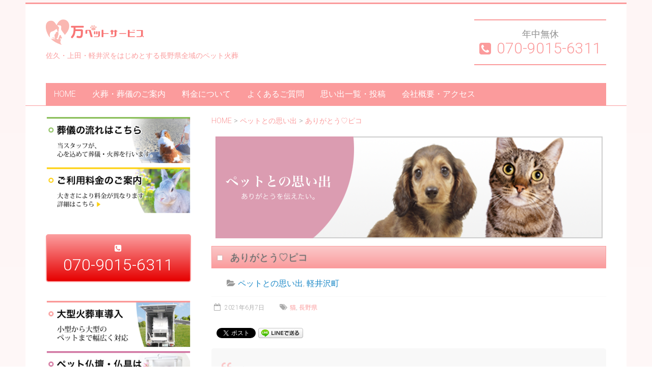

--- FILE ---
content_type: text/html; charset=UTF-8
request_url: https://yorozupet.com/%E3%81%82%E3%82%8A%E3%81%8C%E3%81%A8%E3%81%86%E2%99%A1%E3%83%94%E3%82%B3/
body_size: 12218
content:
<!DOCTYPE html><html dir=ltr lang=ja prefix="og: https://ogp.me/ns#"  ><head><style>img.lazy{min-height:1px}</style><link href=https://yorozupet.com/wp-content/plugins/w3-total-cache/pub/js/lazyload.min.js as=script>  <script>(function(w,d,s,l,i){w[l]=w[l]||[];w[l].push({'gtm.start':new Date().getTime(),event:'gtm.js'});var f=d.getElementsByTagName(s)[0],j=d.createElement(s),dl=l!='dataLayer'?'&l='+l:'';j.async=true;j.src='https://www.googletagmanager.com/gtm.js?id='+i+dl;f.parentNode.insertBefore(j,f);})(window,document,'script','dataLayer','GTM-MVK96GG');</script>   <script async src="https://www.googletagmanager.com/gtag/js?id=G-87T34QHDKF"></script> <script>window.dataLayer=window.dataLayer||[];function gtag(){dataLayer.push(arguments);}
gtag('js',new Date());gtag('config','G-87T34QHDKF');</script> <meta charset="UTF-8"><meta name="viewport" content="width=device-width, initial-scale=1"><link rel=profile href=http://gmpg.org/xfn/11><link rel=pingback href=https://yorozupet.com/xmlrpc.php><title>ありがとう♡ピコ(長野県軽井沢町) - ペットとの思い出 | 訪問ペット火葬は佐久・上田・軽井沢など長野県全域なら万（ヨロズ）ペットサービス</title><meta name="robots" content="max-image-preview:large"><meta name="author" content="staff"><link rel=canonical href=https://yorozupet.com/%e3%81%82%e3%82%8a%e3%81%8c%e3%81%a8%e3%81%86%e2%99%a1%e3%83%94%e3%82%b3/ ><meta name="generator" content="All in One SEO (AIOSEO) 4.8.9"><meta property="og:locale" content="ja_JP"><meta property="og:site_name" content="訪問ペット火葬は佐久・上田・軽井沢など長野県全域なら万（ヨロズ）ペットサービス | 長野県全域の訪問ペット火葬"><meta property="og:type" content="article"><meta property="og:title" content="ありがとう♡ピコ(長野県軽井沢町) - ペットとの思い出 | 訪問ペット火葬は佐久・上田・軽井沢など長野県全域なら万（ヨロズ）ペットサービス"><meta property="og:url" content="https://yorozupet.com/%e3%81%82%e3%82%8a%e3%81%8c%e3%81%a8%e3%81%86%e2%99%a1%e3%83%94%e3%82%b3/"><meta property="og:image" content="https://yorozupet.com/wp-content/uploads/2017/09/main_red_logo.gif"><meta property="og:image:secure_url" content="https://yorozupet.com/wp-content/uploads/2017/09/main_red_logo.gif"><meta property="article:published_time" content="2021-06-06T23:42:39+00:00"><meta property="article:modified_time" content="2021-06-06T23:42:39+00:00"><meta name="twitter:card" content="summary"><meta name="twitter:title" content="ありがとう♡ピコ(長野県軽井沢町) - ペットとの思い出 | 訪問ペット火葬は佐久・上田・軽井沢など長野県全域なら万（ヨロズ）ペットサービス"><meta name="twitter:image" content="https://yorozupet.com/wp-content/uploads/2017/09/main_red_logo.gif"> <script type=application/ld+json class=aioseo-schema>{"@context":"https:\/\/schema.org","@graph":[{"@type":"Article","@id":"https:\/\/yorozupet.com\/%e3%81%82%e3%82%8a%e3%81%8c%e3%81%a8%e3%81%86%e2%99%a1%e3%83%94%e3%82%b3\/#article","name":"\u3042\u308a\u304c\u3068\u3046\u2661\u30d4\u30b3(\u9577\u91ce\u770c\u8efd\u4e95\u6ca2\u753a) - \u30da\u30c3\u30c8\u3068\u306e\u601d\u3044\u51fa | \u8a2a\u554f\u30da\u30c3\u30c8\u706b\u846c\u306f\u4f50\u4e45\u30fb\u4e0a\u7530\u30fb\u8efd\u4e95\u6ca2\u306a\u3069\u9577\u91ce\u770c\u5168\u57df\u306a\u3089\u4e07\uff08\u30e8\u30ed\u30ba\uff09\u30da\u30c3\u30c8\u30b5\u30fc\u30d3\u30b9","headline":"\u3042\u308a\u304c\u3068\u3046\u2661\u30d4\u30b3","author":{"@id":"https:\/\/yorozupet.com\/author\/staff\/#author"},"publisher":{"@id":"https:\/\/yorozupet.com\/#organization"},"image":{"@type":"ImageObject","url":"https:\/\/yorozupet.com\/wp-content\/uploads\/2018\/09\/logo_200x200.png","@id":"https:\/\/yorozupet.com\/#articleImage","width":200,"height":200},"datePublished":"2021-06-07T08:42:39+09:00","dateModified":"2021-06-07T08:42:39+09:00","inLanguage":"ja","mainEntityOfPage":{"@id":"https:\/\/yorozupet.com\/%e3%81%82%e3%82%8a%e3%81%8c%e3%81%a8%e3%81%86%e2%99%a1%e3%83%94%e3%82%b3\/#webpage"},"isPartOf":{"@id":"https:\/\/yorozupet.com\/%e3%81%82%e3%82%8a%e3%81%8c%e3%81%a8%e3%81%86%e2%99%a1%e3%83%94%e3%82%b3\/#webpage"},"articleSection":"\u30da\u30c3\u30c8\u3068\u306e\u601d\u3044\u51fa, \u8efd\u4e95\u6ca2\u753a, \u732b, \u9577\u91ce\u770c"},{"@type":"BreadcrumbList","@id":"https:\/\/yorozupet.com\/%e3%81%82%e3%82%8a%e3%81%8c%e3%81%a8%e3%81%86%e2%99%a1%e3%83%94%e3%82%b3\/#breadcrumblist","itemListElement":[{"@type":"ListItem","@id":"https:\/\/yorozupet.com#listItem","position":1,"name":"\u30db\u30fc\u30e0","item":"https:\/\/yorozupet.com","nextItem":{"@type":"ListItem","@id":"https:\/\/yorozupet.com\/category\/pet-memories\/#listItem","name":"\u30da\u30c3\u30c8\u3068\u306e\u601d\u3044\u51fa"}},{"@type":"ListItem","@id":"https:\/\/yorozupet.com\/category\/pet-memories\/#listItem","position":2,"name":"\u30da\u30c3\u30c8\u3068\u306e\u601d\u3044\u51fa","item":"https:\/\/yorozupet.com\/category\/pet-memories\/","nextItem":{"@type":"ListItem","@id":"https:\/\/yorozupet.com\/%e3%81%82%e3%82%8a%e3%81%8c%e3%81%a8%e3%81%86%e2%99%a1%e3%83%94%e3%82%b3\/#listItem","name":"\u3042\u308a\u304c\u3068\u3046\u2661\u30d4\u30b3"},"previousItem":{"@type":"ListItem","@id":"https:\/\/yorozupet.com#listItem","name":"\u30db\u30fc\u30e0"}},{"@type":"ListItem","@id":"https:\/\/yorozupet.com\/%e3%81%82%e3%82%8a%e3%81%8c%e3%81%a8%e3%81%86%e2%99%a1%e3%83%94%e3%82%b3\/#listItem","position":3,"name":"\u3042\u308a\u304c\u3068\u3046\u2661\u30d4\u30b3","previousItem":{"@type":"ListItem","@id":"https:\/\/yorozupet.com\/category\/pet-memories\/#listItem","name":"\u30da\u30c3\u30c8\u3068\u306e\u601d\u3044\u51fa"}}]},{"@type":"Organization","@id":"https:\/\/yorozupet.com\/#organization","name":"\u4e07\uff08\u30e8\u30ed\u30ba\uff09\u30da\u30c3\u30c8\u30b5\u30fc\u30d3\u30b9","description":"\u9577\u91ce\u770c\u5168\u57df\u306e\u8a2a\u554f\u30da\u30c3\u30c8\u706b\u846c","url":"https:\/\/yorozupet.com\/","telephone":"+81120462262","logo":{"@type":"ImageObject","url":"https:\/\/yorozupet.com\/wp-content\/uploads\/2018\/09\/logo_200x200.png","@id":"https:\/\/yorozupet.com\/%e3%81%82%e3%82%8a%e3%81%8c%e3%81%a8%e3%81%86%e2%99%a1%e3%83%94%e3%82%b3\/#organizationLogo","width":200,"height":200},"image":{"@id":"https:\/\/yorozupet.com\/%e3%81%82%e3%82%8a%e3%81%8c%e3%81%a8%e3%81%86%e2%99%a1%e3%83%94%e3%82%b3\/#organizationLogo"}},{"@type":"Person","@id":"https:\/\/yorozupet.com\/author\/staff\/#author","url":"https:\/\/yorozupet.com\/author\/staff\/","name":"staff","image":{"@type":"ImageObject","@id":"https:\/\/yorozupet.com\/%e3%81%82%e3%82%8a%e3%81%8c%e3%81%a8%e3%81%86%e2%99%a1%e3%83%94%e3%82%b3\/#authorImage","url":"https:\/\/secure.gravatar.com\/avatar\/54844d36d5f9b2dd49d49a12123fd9a8?s=96&d=mm&r=g","width":96,"height":96,"caption":"staff"}},{"@type":"WebPage","@id":"https:\/\/yorozupet.com\/%e3%81%82%e3%82%8a%e3%81%8c%e3%81%a8%e3%81%86%e2%99%a1%e3%83%94%e3%82%b3\/#webpage","url":"https:\/\/yorozupet.com\/%e3%81%82%e3%82%8a%e3%81%8c%e3%81%a8%e3%81%86%e2%99%a1%e3%83%94%e3%82%b3\/","name":"\u3042\u308a\u304c\u3068\u3046\u2661\u30d4\u30b3(\u9577\u91ce\u770c\u8efd\u4e95\u6ca2\u753a) - \u30da\u30c3\u30c8\u3068\u306e\u601d\u3044\u51fa | \u8a2a\u554f\u30da\u30c3\u30c8\u706b\u846c\u306f\u4f50\u4e45\u30fb\u4e0a\u7530\u30fb\u8efd\u4e95\u6ca2\u306a\u3069\u9577\u91ce\u770c\u5168\u57df\u306a\u3089\u4e07\uff08\u30e8\u30ed\u30ba\uff09\u30da\u30c3\u30c8\u30b5\u30fc\u30d3\u30b9","inLanguage":"ja","isPartOf":{"@id":"https:\/\/yorozupet.com\/#website"},"breadcrumb":{"@id":"https:\/\/yorozupet.com\/%e3%81%82%e3%82%8a%e3%81%8c%e3%81%a8%e3%81%86%e2%99%a1%e3%83%94%e3%82%b3\/#breadcrumblist"},"author":{"@id":"https:\/\/yorozupet.com\/author\/staff\/#author"},"creator":{"@id":"https:\/\/yorozupet.com\/author\/staff\/#author"},"datePublished":"2021-06-07T08:42:39+09:00","dateModified":"2021-06-07T08:42:39+09:00"},{"@type":"WebSite","@id":"https:\/\/yorozupet.com\/#website","url":"https:\/\/yorozupet.com\/","name":"\u8a2a\u554f\u30da\u30c3\u30c8\u706b\u846c\u306f\u4f50\u4e45\u30fb\u4e0a\u7530\u30fb\u8efd\u4e95\u6ca2\u306a\u3069\u9577\u91ce\u770c\u5168\u57df\u306a\u3089\u4e07\uff08\u30e8\u30ed\u30ba\uff09\u30da\u30c3\u30c8\u30b5\u30fc\u30d3\u30b9","description":"\u9577\u91ce\u770c\u5168\u57df\u306e\u8a2a\u554f\u30da\u30c3\u30c8\u706b\u846c","inLanguage":"ja","publisher":{"@id":"https:\/\/yorozupet.com\/#organization"}}]}</script> <link rel=dns-prefetch href=//fonts.googleapis.com><link rel=alternate type=application/rss+xml title="訪問ペット火葬は佐久・上田・軽井沢など長野県全域なら万（ヨロズ）ペットサービス &raquo; フィード" href=https://yorozupet.com/feed/ ><link rel=alternate type=application/rss+xml title="訪問ペット火葬は佐久・上田・軽井沢など長野県全域なら万（ヨロズ）ペットサービス &raquo; コメントフィード" href=https://yorozupet.com/comments/feed/ ><link rel=alternate type=application/rss+xml title="訪問ペット火葬は佐久・上田・軽井沢など長野県全域なら万（ヨロズ）ペットサービス &raquo; ありがとう♡ピコ のコメントのフィード" href=https://yorozupet.com/%e3%81%82%e3%82%8a%e3%81%8c%e3%81%a8%e3%81%86%e2%99%a1%e3%83%94%e3%82%b3/feed/ > <script>/*<![CDATA[*/window._wpemojiSettings={"baseUrl":"https:\/\/s.w.org\/images\/core\/emoji\/15.0.3\/72x72\/","ext":".png","svgUrl":"https:\/\/s.w.org\/images\/core\/emoji\/15.0.3\/svg\/","svgExt":".svg","source":{"concatemoji":"https:\/\/yorozupet.com\/wp-includes\/js\/wp-emoji-release.min.js?ver=6.5.7"}};
/*! This file is auto-generated */
!function(i,n){var o,s,e;function c(e){try{var t={supportTests:e,timestamp:(new Date).valueOf()};sessionStorage.setItem(o,JSON.stringify(t))}catch(e){}}function p(e,t,n){e.clearRect(0,0,e.canvas.width,e.canvas.height),e.fillText(t,0,0);var t=new Uint32Array(e.getImageData(0,0,e.canvas.width,e.canvas.height).data),r=(e.clearRect(0,0,e.canvas.width,e.canvas.height),e.fillText(n,0,0),new Uint32Array(e.getImageData(0,0,e.canvas.width,e.canvas.height).data));return t.every(function(e,t){return e===r[t]})}function u(e,t,n){switch(t){case"flag":return n(e,"\ud83c\udff3\ufe0f\u200d\u26a7\ufe0f","\ud83c\udff3\ufe0f\u200b\u26a7\ufe0f")?!1:!n(e,"\ud83c\uddfa\ud83c\uddf3","\ud83c\uddfa\u200b\ud83c\uddf3")&&!n(e,"\ud83c\udff4\udb40\udc67\udb40\udc62\udb40\udc65\udb40\udc6e\udb40\udc67\udb40\udc7f","\ud83c\udff4\u200b\udb40\udc67\u200b\udb40\udc62\u200b\udb40\udc65\u200b\udb40\udc6e\u200b\udb40\udc67\u200b\udb40\udc7f");case"emoji":return!n(e,"\ud83d\udc26\u200d\u2b1b","\ud83d\udc26\u200b\u2b1b")}return!1}function f(e,t,n){var r="undefined"!=typeof WorkerGlobalScope&&self instanceof WorkerGlobalScope?new OffscreenCanvas(300,150):i.createElement("canvas"),a=r.getContext("2d",{willReadFrequently:!0}),o=(a.textBaseline="top",a.font="600 32px Arial",{});return e.forEach(function(e){o[e]=t(a,e,n)}),o}function t(e){var t=i.createElement("script");t.src=e,t.defer=!0,i.head.appendChild(t)}"undefined"!=typeof Promise&&(o="wpEmojiSettingsSupports",s=["flag","emoji"],n.supports={everything:!0,everythingExceptFlag:!0},e=new Promise(function(e){i.addEventListener("DOMContentLoaded",e,{once:!0})}),new Promise(function(t){var n=function(){try{var e=JSON.parse(sessionStorage.getItem(o));if("object"==typeof e&&"number"==typeof e.timestamp&&(new Date).valueOf()<e.timestamp+604800&&"object"==typeof e.supportTests)return e.supportTests}catch(e){}return null}();if(!n){if("undefined"!=typeof Worker&&"undefined"!=typeof OffscreenCanvas&&"undefined"!=typeof URL&&URL.createObjectURL&&"undefined"!=typeof Blob)try{var e="postMessage("+f.toString()+"("+[JSON.stringify(s),u.toString(),p.toString()].join(",")+"));",r=new Blob([e],{type:"text/javascript"}),a=new Worker(URL.createObjectURL(r),{name:"wpTestEmojiSupports"});return void(a.onmessage=function(e){c(n=e.data),a.terminate(),t(n)})}catch(e){}c(n=f(s,u,p))}t(n)}).then(function(e){for(var t in e)n.supports[t]=e[t],n.supports.everything=n.supports.everything&&n.supports[t],"flag"!==t&&(n.supports.everythingExceptFlag=n.supports.everythingExceptFlag&&n.supports[t]);n.supports.everythingExceptFlag=n.supports.everythingExceptFlag&&!n.supports.flag,n.DOMReady=!1,n.readyCallback=function(){n.DOMReady=!0}}).then(function(){return e}).then(function(){var e;n.supports.everything||(n.readyCallback(),(e=n.source||{}).concatemoji?t(e.concatemoji):e.wpemoji&&e.twemoji&&(t(e.twemoji),t(e.wpemoji)))}))}((window,document),window._wpemojiSettings);/*]]>*/</script> <style id=wp-emoji-styles-inline-css>img.wp-smiley,img.emoji{display:inline !important;border:none !important;box-shadow:none !important;height:1em !important;width:1em !important;margin:0 0.07em !important;vertical-align:-0.1em !important;background:none !important;padding:0 !important}</style><link rel=stylesheet href=https://yorozupet.com/wp-content/cache/minify/a5ff7.css media=all><style id=wp-block-library-theme-inline-css>.wp-block-audio figcaption{color:#555;font-size:13px;text-align:center}.is-dark-theme .wp-block-audio figcaption{color:#ffffffa6}.wp-block-audio{margin:0 0 1em}.wp-block-code{border:1px solid #ccc;border-radius:4px;font-family:Menlo,Consolas,monaco,monospace;padding:.8em 1em}.wp-block-embed figcaption{color:#555;font-size:13px;text-align:center}.is-dark-theme .wp-block-embed figcaption{color:#ffffffa6}.wp-block-embed{margin:0 0 1em}.blocks-gallery-caption{color:#555;font-size:13px;text-align:center}.is-dark-theme .blocks-gallery-caption{color:#ffffffa6}.wp-block-image figcaption{color:#555;font-size:13px;text-align:center}.is-dark-theme .wp-block-image figcaption{color:#ffffffa6}.wp-block-image{margin:0 0 1em}.wp-block-pullquote{border-bottom:4px solid;border-top:4px solid;color:currentColor;margin-bottom:1.75em}.wp-block-pullquote cite,.wp-block-pullquote footer,.wp-block-pullquote__citation{color:currentColor;font-size:.8125em;font-style:normal;text-transform:uppercase}.wp-block-quote{border-left:.25em solid;margin:0 0 1.75em;padding-left:1em}.wp-block-quote cite,.wp-block-quote footer{color:currentColor;font-size:.8125em;font-style:normal;position:relative}.wp-block-quote.has-text-align-right{border-left:none;border-right:.25em solid;padding-left:0;padding-right:1em}.wp-block-quote.has-text-align-center{border:none;padding-left:0}.wp-block-quote.is-large,.wp-block-quote.is-style-large,.wp-block-quote.is-style-plain{border:none}.wp-block-search .wp-block-search__label{font-weight:700}.wp-block-search__button{border:1px solid #ccc;padding:.375em .625em}:where(.wp-block-group.has-background){padding:1.25em 2.375em}.wp-block-separator.has-css-opacity{opacity:.4}.wp-block-separator{border:none;border-bottom:2px solid;margin-left:auto;margin-right:auto}.wp-block-separator.has-alpha-channel-opacity{opacity:1}.wp-block-separator:not(.is-style-wide):not(.is-style-dots){width:100px}.wp-block-separator.has-background:not(.is-style-dots){border-bottom:none;height:1px}.wp-block-separator.has-background:not(.is-style-wide):not(.is-style-dots){height:2px}.wp-block-table{margin:0 0 1em}.wp-block-table td,.wp-block-table th{word-break:normal}.wp-block-table figcaption{color:#555;font-size:13px;text-align:center}.is-dark-theme .wp-block-table figcaption{color:#ffffffa6}.wp-block-video figcaption{color:#555;font-size:13px;text-align:center}.is-dark-theme .wp-block-video figcaption{color:#ffffffa6}.wp-block-video{margin:0 0 1em}.wp-block-template-part.has-background{margin-bottom:0;margin-top:0;padding:1.25em 2.375em}</style><style id=classic-theme-styles-inline-css>.wp-block-button__link{color:#fff;background-color:#32373c;border-radius:9999px;box-shadow:none;text-decoration:none;padding:calc(.667em + 2px) calc(1.333em + 2px);font-size:1.125em}.wp-block-file__button{background:#32373c;color:#fff;text-decoration:none}</style><style id=global-styles-inline-css>/*<![CDATA[*/body{--wp--preset--color--black:#000;--wp--preset--color--cyan-bluish-gray:#abb8c3;--wp--preset--color--white:#fff;--wp--preset--color--pale-pink:#f78da7;--wp--preset--color--vivid-red:#cf2e2e;--wp--preset--color--luminous-vivid-orange:#ff6900;--wp--preset--color--luminous-vivid-amber:#fcb900;--wp--preset--color--light-green-cyan:#7bdcb5;--wp--preset--color--vivid-green-cyan:#00d084;--wp--preset--color--pale-cyan-blue:#8ed1fc;--wp--preset--color--vivid-cyan-blue:#0693e3;--wp--preset--color--vivid-purple:#9b51e0;--wp--preset--gradient--vivid-cyan-blue-to-vivid-purple:linear-gradient(135deg,rgba(6,147,227,1) 0%,rgb(155,81,224) 100%);--wp--preset--gradient--light-green-cyan-to-vivid-green-cyan:linear-gradient(135deg,rgb(122,220,180) 0%,rgb(0,208,130) 100%);--wp--preset--gradient--luminous-vivid-amber-to-luminous-vivid-orange:linear-gradient(135deg,rgba(252,185,0,1) 0%,rgba(255,105,0,1) 100%);--wp--preset--gradient--luminous-vivid-orange-to-vivid-red:linear-gradient(135deg,rgba(255,105,0,1) 0%,rgb(207,46,46) 100%);--wp--preset--gradient--very-light-gray-to-cyan-bluish-gray:linear-gradient(135deg,rgb(238,238,238) 0%,rgb(169,184,195) 100%);--wp--preset--gradient--cool-to-warm-spectrum:linear-gradient(135deg,rgb(74,234,220) 0%,rgb(151,120,209) 20%,rgb(207,42,186) 40%,rgb(238,44,130) 60%,rgb(251,105,98) 80%,rgb(254,248,76) 100%);--wp--preset--gradient--blush-light-purple:linear-gradient(135deg,rgb(255,206,236) 0%,rgb(152,150,240) 100%);--wp--preset--gradient--blush-bordeaux:linear-gradient(135deg,rgb(254,205,165) 0%,rgb(254,45,45) 50%,rgb(107,0,62) 100%);--wp--preset--gradient--luminous-dusk:linear-gradient(135deg,rgb(255,203,112) 0%,rgb(199,81,192) 50%,rgb(65,88,208) 100%);--wp--preset--gradient--pale-ocean:linear-gradient(135deg,rgb(255,245,203) 0%,rgb(182,227,212) 50%,rgb(51,167,181) 100%);--wp--preset--gradient--electric-grass:linear-gradient(135deg,rgb(202,248,128) 0%,rgb(113,206,126) 100%);--wp--preset--gradient--midnight:linear-gradient(135deg,rgb(2,3,129) 0%,rgb(40,116,252) 100%);--wp--preset--font-size--small:13px;--wp--preset--font-size--medium:20px;--wp--preset--font-size--large:36px;--wp--preset--font-size--x-large:42px;--wp--preset--spacing--20:0.44rem;--wp--preset--spacing--30:0.67rem;--wp--preset--spacing--40:1rem;--wp--preset--spacing--50:1.5rem;--wp--preset--spacing--60:2.25rem;--wp--preset--spacing--70:3.38rem;--wp--preset--spacing--80:5.06rem;--wp--preset--shadow--natural:6px 6px 9px rgba(0, 0, 0, 0.2);--wp--preset--shadow--deep:12px 12px 50px rgba(0, 0, 0, 0.4);--wp--preset--shadow--sharp:6px 6px 0px rgba(0, 0, 0, 0.2);--wp--preset--shadow--outlined:6px 6px 0px -3px rgba(255, 255, 255, 1), 6px 6px rgba(0, 0, 0, 1);--wp--preset--shadow--crisp:6px 6px 0px rgba(0, 0, 0, 1)}:where(.is-layout-flex){gap:0.5em}:where(.is-layout-grid){gap:0.5em}body .is-layout-flex{display:flex}body .is-layout-flex{flex-wrap:wrap;align-items:center}body .is-layout-flex>*{margin:0}body .is-layout-grid{display:grid}body .is-layout-grid>*{margin:0}:where(.wp-block-columns.is-layout-flex){gap:2em}:where(.wp-block-columns.is-layout-grid){gap:2em}:where(.wp-block-post-template.is-layout-flex){gap:1.25em}:where(.wp-block-post-template.is-layout-grid){gap:1.25em}.has-black-color{color:var(--wp--preset--color--black) !important}.has-cyan-bluish-gray-color{color:var(--wp--preset--color--cyan-bluish-gray) !important}.has-white-color{color:var(--wp--preset--color--white) !important}.has-pale-pink-color{color:var(--wp--preset--color--pale-pink) !important}.has-vivid-red-color{color:var(--wp--preset--color--vivid-red) !important}.has-luminous-vivid-orange-color{color:var(--wp--preset--color--luminous-vivid-orange) !important}.has-luminous-vivid-amber-color{color:var(--wp--preset--color--luminous-vivid-amber) !important}.has-light-green-cyan-color{color:var(--wp--preset--color--light-green-cyan) !important}.has-vivid-green-cyan-color{color:var(--wp--preset--color--vivid-green-cyan) !important}.has-pale-cyan-blue-color{color:var(--wp--preset--color--pale-cyan-blue) !important}.has-vivid-cyan-blue-color{color:var(--wp--preset--color--vivid-cyan-blue) !important}.has-vivid-purple-color{color:var(--wp--preset--color--vivid-purple) !important}.has-black-background-color{background-color:var(--wp--preset--color--black) !important}.has-cyan-bluish-gray-background-color{background-color:var(--wp--preset--color--cyan-bluish-gray) !important}.has-white-background-color{background-color:var(--wp--preset--color--white) !important}.has-pale-pink-background-color{background-color:var(--wp--preset--color--pale-pink) !important}.has-vivid-red-background-color{background-color:var(--wp--preset--color--vivid-red) !important}.has-luminous-vivid-orange-background-color{background-color:var(--wp--preset--color--luminous-vivid-orange) !important}.has-luminous-vivid-amber-background-color{background-color:var(--wp--preset--color--luminous-vivid-amber) !important}.has-light-green-cyan-background-color{background-color:var(--wp--preset--color--light-green-cyan) !important}.has-vivid-green-cyan-background-color{background-color:var(--wp--preset--color--vivid-green-cyan) !important}.has-pale-cyan-blue-background-color{background-color:var(--wp--preset--color--pale-cyan-blue) !important}.has-vivid-cyan-blue-background-color{background-color:var(--wp--preset--color--vivid-cyan-blue) !important}.has-vivid-purple-background-color{background-color:var(--wp--preset--color--vivid-purple) !important}.has-black-border-color{border-color:var(--wp--preset--color--black) !important}.has-cyan-bluish-gray-border-color{border-color:var(--wp--preset--color--cyan-bluish-gray) !important}.has-white-border-color{border-color:var(--wp--preset--color--white) !important}.has-pale-pink-border-color{border-color:var(--wp--preset--color--pale-pink) !important}.has-vivid-red-border-color{border-color:var(--wp--preset--color--vivid-red) !important}.has-luminous-vivid-orange-border-color{border-color:var(--wp--preset--color--luminous-vivid-orange) !important}.has-luminous-vivid-amber-border-color{border-color:var(--wp--preset--color--luminous-vivid-amber) !important}.has-light-green-cyan-border-color{border-color:var(--wp--preset--color--light-green-cyan) !important}.has-vivid-green-cyan-border-color{border-color:var(--wp--preset--color--vivid-green-cyan) !important}.has-pale-cyan-blue-border-color{border-color:var(--wp--preset--color--pale-cyan-blue) !important}.has-vivid-cyan-blue-border-color{border-color:var(--wp--preset--color--vivid-cyan-blue) !important}.has-vivid-purple-border-color{border-color:var(--wp--preset--color--vivid-purple) !important}.has-vivid-cyan-blue-to-vivid-purple-gradient-background{background:var(--wp--preset--gradient--vivid-cyan-blue-to-vivid-purple) !important}.has-light-green-cyan-to-vivid-green-cyan-gradient-background{background:var(--wp--preset--gradient--light-green-cyan-to-vivid-green-cyan) !important}.has-luminous-vivid-amber-to-luminous-vivid-orange-gradient-background{background:var(--wp--preset--gradient--luminous-vivid-amber-to-luminous-vivid-orange) !important}.has-luminous-vivid-orange-to-vivid-red-gradient-background{background:var(--wp--preset--gradient--luminous-vivid-orange-to-vivid-red) !important}.has-very-light-gray-to-cyan-bluish-gray-gradient-background{background:var(--wp--preset--gradient--very-light-gray-to-cyan-bluish-gray) !important}.has-cool-to-warm-spectrum-gradient-background{background:var(--wp--preset--gradient--cool-to-warm-spectrum) !important}.has-blush-light-purple-gradient-background{background:var(--wp--preset--gradient--blush-light-purple) !important}.has-blush-bordeaux-gradient-background{background:var(--wp--preset--gradient--blush-bordeaux) !important}.has-luminous-dusk-gradient-background{background:var(--wp--preset--gradient--luminous-dusk) !important}.has-pale-ocean-gradient-background{background:var(--wp--preset--gradient--pale-ocean) !important}.has-electric-grass-gradient-background{background:var(--wp--preset--gradient--electric-grass) !important}.has-midnight-gradient-background{background:var(--wp--preset--gradient--midnight) !important}.has-small-font-size{font-size:var(--wp--preset--font-size--small) !important}.has-medium-font-size{font-size:var(--wp--preset--font-size--medium) !important}.has-large-font-size{font-size:var(--wp--preset--font-size--large) !important}.has-x-large-font-size{font-size:var(--wp--preset--font-size--x-large) !important}.wp-block-navigation a:where(:not(.wp-element-button)){color:inherit}:where(.wp-block-post-template.is-layout-flex){gap:1.25em}:where(.wp-block-post-template.is-layout-grid){gap:1.25em}:where(.wp-block-columns.is-layout-flex){gap:2em}:where(.wp-block-columns.is-layout-grid){gap:2em}.wp-block-pullquote{font-size:1.5em;line-height:1.6}/*]]>*/</style><link rel=stylesheet href=https://yorozupet.com/wp-content/cache/minify/ca0af.css media=all><link rel=stylesheet id=accelerate_googlefonts-css href='//fonts.googleapis.com/css?family=Roboto%3A400%2C300%2C100%7CRoboto+Slab%3A700%2C400&#038;ver=6.5.7' type=text/css media=all><link rel=stylesheet href=https://yorozupet.com/wp-content/cache/minify/9b1ce.css media=all> <script src=https://yorozupet.com/wp-content/cache/minify/daac6.js></script> <!--[if lte IE 8]> <script src="https://yorozupet.com/wp-content/themes/accelerate/js/html5shiv.js?ver=3.7.3" id=html5shiv-js></script> <![endif]--><link rel=https://api.w.org/ href=https://yorozupet.com/wp-json/ ><link rel=alternate type=application/json href=https://yorozupet.com/wp-json/wp/v2/posts/2009><link rel=EditURI type=application/rsd+xml title=RSD href=https://yorozupet.com/xmlrpc.php?rsd><meta name="generator" content="WordPress 6.5.7"><link rel=shortlink href='https://yorozupet.com/?p=2009'><link rel=alternate type=application/json+oembed href="https://yorozupet.com/wp-json/oembed/1.0/embed?url=https%3A%2F%2Fyorozupet.com%2F%25e3%2581%2582%25e3%2582%258a%25e3%2581%258c%25e3%2581%25a8%25e3%2581%2586%25e2%2599%25a1%25e3%2583%2594%25e3%2582%25b3%2F"><link rel=alternate type=text/xml+oembed href="https://yorozupet.com/wp-json/oembed/1.0/embed?url=https%3A%2F%2Fyorozupet.com%2F%25e3%2581%2582%25e3%2582%258a%25e3%2581%258c%25e3%2581%25a8%25e3%2581%2586%25e2%2599%25a1%25e3%2583%2594%25e3%2582%25b3%2F&#038;format=xml"> <script>window._wp_rp_static_base_url='https://wprp.zemanta.com/static/';window._wp_rp_wp_ajax_url="https://yorozupet.com/wp-admin/admin-ajax.php";window._wp_rp_plugin_version='3.6.4';window._wp_rp_post_id='2009';window._wp_rp_num_rel_posts='6';window._wp_rp_thumbnails=false;window._wp_rp_post_title='%E3%81%82%E3%82%8A%E3%81%8C%E3%81%A8%E3%81%86%E2%99%A1%E3%83%94%E3%82%B3';window._wp_rp_post_tags=['%E7%8C%AB','%E9%95%B7%E9%87%8E%E7%9C%8C','%E3%83%9A%E3%83%83%E3%83%88%E3%81%A8%E3%81%AE%E6%80%9D%E3%81%84%E5%87%BA','%E9%95%B7%E9%87%8E%E7%9C%8C%E8%BB%BD%E4%BA%95%E6%B2%A2%E7%94%BA'];window._wp_rp_promoted_content=true;</script> <link rel=pingback href=https://yorozupet.com/xmlrpc.php> <script>(function(d,s,id){var js,fjs=d.getElementsByTagName(s)[0];if(d.getElementById(id))return;js=d.createElement(s);js.id=id;js.src="//connect.facebook.net/en_US/sdk.js#xfbml=1&version=v2.7";fjs.parentNode.insertBefore(js,fjs);}(document,'script','facebook-jssdk'));</script> <style>.wp_social_bookmarking_light{border:0 !important;padding:10px 0 20px 0 !important;margin:0 !important}.wp_social_bookmarking_light div{float:left !important;border:0 !important;padding:0 !important;margin:0 5px 0px 0 !important;min-height:30px !important;line-height:18px !important;text-indent:0 !important}.wp_social_bookmarking_light img{border:0 !important;padding:0;margin:0;vertical-align:top !important}.wp_social_bookmarking_light_clear{clear:both !important}#fb-root{display:none}.wsbl_facebook_like iframe{max-width:none !important}.wsbl_pinterest a{border:0px !important}</style><link rel=icon href=https://yorozupet.com/wp-content/uploads/2019/06/cropped-icon_512x512-32x32.png sizes=32x32><link rel=icon href=https://yorozupet.com/wp-content/uploads/2019/06/cropped-icon_512x512-192x192.png sizes=192x192><link rel=apple-touch-icon href=https://yorozupet.com/wp-content/uploads/2019/06/cropped-icon_512x512-180x180.png><meta name="msapplication-TileImage" content="https://yorozupet.com/wp-content/uploads/2019/06/cropped-icon_512x512-270x270.png"> <script type=application/ld+json>{"@context":"http://schema.org","@type":"Organization","url":"https://yorozupet.com/","logo":"https://yorozupet.com/wp-content/uploads/2018/09/logo_200x200.png"}</script>  <script async src="https://www.googletagmanager.com/gtag/js?id=AW-972516547"></script> <script>window.dataLayer=window.dataLayer||[];function gtag(){dataLayer.push(arguments);}
gtag('js',new Date());gtag('config','AW-972516547');</script>  <script>window.addEventListener('load',function(){var selectors=document.querySelectorAll('[href*="262"]');for(var id=0;id<selectors.length;id++){selectors[id].addEventListener('click',function(){gtag('event','conversion',{'send_to':'AW-972516547/s7n7CNKI2akBEMPZ3c8D'});});}});</script>  <script>window.addEventListener('load',function(){var selectors=document.querySelectorAll('[href*="5336"]');for(var id=0;id<selectors.length;id++){selectors[id].addEventListener('click',function(){gtag('event','conversion',{'send_to':'AW-972516547/BiE5CL_NvawBEMPZ3c8D'});});}});</script>  <script async src=https://s.yimg.jp/images/listing/tool/cv/ytag.js></script> <script>window.yjDataLayer=window.yjDataLayer||[];function ytag(){yjDataLayer.push(arguments);}
ytag({"type":"ycl_cookie"});</script> <script async>yahoo_report_conversion=function(url){var opt={"yahoo_conversion_id":1000545045,"yahoo_conversion_label":"kkiLCMq9rrgBENWUuOUD","yahoo_conversion_value":0,"yahoo_remarketing_only":false,"onload_callback":function(){if(typeof(url)!='undefined'){window.location=url;}}};ytag({"type":"yss_call_conversion","config":opt});}</script> </head><body class="post-template-default single single-post postid-2009 single-format-standard wp-custom-logo wp-embed-responsive left-sidebar better-responsive-menu boxed"> <noscript><iframe src="https://www.googletagmanager.com/ns.html?id=GTM-MVK96GG" height=0 width=0 style=display:none;visibility:hidden></iframe></noscript><div id=page class="hfeed site"><header id=masthead class="site-header clearfix"><div id=header-text-nav-container class=clearfix><div class=inner-wrap><div id=header-text-nav-wrap class=clearfix><div id=header-left-section><div id=header-logo-image> <a href=https://yorozupet.com/ class=custom-logo-link rel=home><img width=193 height=50 src="data:image/svg+xml,%3Csvg%20xmlns='http://www.w3.org/2000/svg'%20viewBox='0%200%20193%2050'%3E%3C/svg%3E" data-src=https://yorozupet.com/wp-content/uploads/2017/09/main_red_logo.gif class="custom-logo lazy" alt=訪問ペット火葬は佐久・上田・軽井沢など長野県全域なら万（ヨロズ）ペットサービス decoding=async></a><p id=site-description>佐久・上田・軽井沢をはじめとする長野県全域のペット火葬</p></div><div id=header-text class=screen-reader-text><h3 id="site-title"> <a href=https://yorozupet.com/ title=訪問ペット火葬は佐久・上田・軽井沢など長野県全域なら万（ヨロズ）ペットサービス rel=home>訪問ペット火葬は佐久・上田・軽井沢など長野県全域なら万（ヨロズ）ペットサービス</a></h3><p id=site-description>長野県全域の訪問ペット火葬</p></div></div><div id=header-right-section><p class=header-callme><span class=everyday>年中無休</span><br><a href=tel:070-9015-6311 onclick="ga('send','event','click','tel-tap','top');yahoo_report_conversion('tel:070-9015-6311');"><span class=freetel>070-9015-6311</span></a></p></div></div></div><nav id=site-navigation class="main-navigation inner-wrap clearfix" role=navigation><h3 class="menu-toggle">Menu</h3><div class=menu-primary-menu-container><ul id=menu-primary-menu class=menu><li id=menu-item-49 class="menu-item menu-item-type-post_type menu-item-object-page menu-item-home menu-item-49"><a href=https://yorozupet.com/ >HOME</a></li> <li id=menu-item-63 class="menu-item menu-item-type-post_type menu-item-object-page menu-item-63"><a href=https://yorozupet.com/%e8%91%ac%e5%84%80%e3%81%ae%e3%81%94%e6%a1%88%e5%86%85/ >火葬・葬儀のご案内</a></li> <li id=menu-item-83 class="menu-item menu-item-type-post_type menu-item-object-page menu-item-83"><a href=https://yorozupet.com/%e6%96%99%e9%87%91%e3%81%ab%e3%81%a4%e3%81%84%e3%81%a6/ >料金について</a></li> <li id=menu-item-80 class="menu-item menu-item-type-post_type menu-item-object-page menu-item-80"><a href=https://yorozupet.com/%e3%82%88%e3%81%8f%e3%81%82%e3%82%8b%e3%81%94%e8%b3%aa%e5%95%8f/ >よくあるご質問</a></li> <li id=menu-item-103 class="menu-item menu-item-type-taxonomy menu-item-object-category current-post-ancestor current-menu-parent current-post-parent menu-item-103"><a href=https://yorozupet.com/category/pet-memories/ >思い出一覧・投稿</a></li> <li id=menu-item-94 class="menu-item menu-item-type-post_type menu-item-object-page menu-item-94"><a href=https://yorozupet.com/%e4%bc%9a%e7%a4%be%e6%a6%82%e8%a6%81%e3%83%bb%e3%82%a2%e3%82%af%e3%82%bb%e3%82%b9/ >会社概要・アクセス</a></li></ul></div></nav></div></header><div id=main class=clearfix><div class="inner-wrap clearfix"><div id=primary><div id=content class=clearfix><div class=breadcrumbs> <span property=itemListElement typeof=ListItem><a property=item typeof=WebPage title=訪問ペット火葬は佐久・上田・軽井沢など長野県全域なら万（ヨロズ）ペットサービスへ移動 href=https://yorozupet.com class=home><span property=name>HOME</span></a><meta property="position" content="1"></span> &gt; <span property=itemListElement typeof=ListItem><a property=item typeof=WebPage title=ペットとの思い出のカテゴリーアーカイブへ移動 href=https://yorozupet.com/category/pet-memories/ class="taxonomy category"><span property=name>ペットとの思い出</span></a><meta property="position" content="2"></span> &gt; <span property=itemListElement typeof=ListItem><a property=item typeof=WebPage title=ありがとう♡ピコへ移動 href=https://yorozupet.com/%e3%81%82%e3%82%8a%e3%81%8c%e3%81%a8%e3%81%86%e2%99%a1%e3%83%94%e3%82%b3/ class="post post-post current-item"><span property=name>ありがとう♡ピコ</span></a><meta property="position" content="3"></span></div><div style="text-align: center; margin: 10px auto;"><img class=lazy src="data:image/svg+xml,%3Csvg%20xmlns='http://www.w3.org/2000/svg'%20viewBox='0%200%201%201'%3E%3C/svg%3E" data-src=/wp-content/uploads/2019/03/main-memory.png alt=ペットとの思い出。ありがとうを伝えたい。></div><article id=post-2009 class="post-2009 post type-post status-publish format-standard hentry category-pet-memories category-52 tag-43 tag-53"><header class=entry-header><h1 class="entry-title"> ありがとう♡ピコ</h1></header><div class=entry-meta>		<span class=byline><span class="author vcard"><i class="fa fa-user"></i><a class="url fn n" href=https://yorozupet.com/author/staff/ title=staff>staff</a></span></span> <span class=cat-links><i class="fa fa-folder-open"></i><a href=https://yorozupet.com/category/pet-memories/ rel="category tag">ペットとの思い出</a>, <a href=https://yorozupet.com/category/%e8%bb%bd%e4%ba%95%e6%b2%a2%e7%94%ba/ rel="category tag">軽井沢町</a></span> <span class=sep><span class=post-format><i class="fa "></i></span></span><span class=posted-on><a href=https://yorozupet.com/%e3%81%82%e3%82%8a%e3%81%8c%e3%81%a8%e3%81%86%e2%99%a1%e3%83%94%e3%82%b3/ title="8:42 AM" rel=bookmark><i class="fa fa-calendar-o"></i> <time class="entry-date published" datetime=2021-06-07T08:42:39+09:00>2021年6月7日</time></a></span><span class=tag-links><i class="fa fa-tags"></i><a href=https://yorozupet.com/tag/%e7%8c%ab/ rel=tag>猫</a>, <a href=https://yorozupet.com/tag/%e9%95%b7%e9%87%8e%e7%9c%8c/ rel=tag>長野県</a></span></div><div class="entry-content clearfix"><div class=wp_social_bookmarking_light><div class=wsbl_facebook_share><div id=fb-root></div><fb:share-button href="https://yorozupet.com/%e3%81%82%e3%82%8a%e3%81%8c%e3%81%a8%e3%81%86%e2%99%a1%e3%83%94%e3%82%b3/" type="button_count" ></fb:share-button></div><div class=wsbl_facebook_like><div id=fb-root></div><fb:like href="https://yorozupet.com/%e3%81%82%e3%82%8a%e3%81%8c%e3%81%a8%e3%81%86%e2%99%a1%e3%83%94%e3%82%b3/" layout="button_count" action="like" width="100" share="false" show_faces="false" ></fb:like></div><div class=wsbl_twitter><a href=https://twitter.com/share class=twitter-share-button data-url=https://yorozupet.com/%e3%81%82%e3%82%8a%e3%81%8c%e3%81%a8%e3%81%86%e2%99%a1%e3%83%94%e3%82%b3/ data-text=ありがとう♡ピコ>Tweet</a></div><div class=wsbl_line><a href=http://line.me/R/msg/text/?%E3%81%82%E3%82%8A%E3%81%8C%E3%81%A8%E3%81%86%E2%99%A1%E3%83%94%E3%82%B3%0D%0Ahttps%3A%2F%2Fyorozupet.com%2F%25e3%2581%2582%25e3%2582%258a%25e3%2581%258c%25e3%2581%25a8%25e3%2581%2586%25e2%2599%25a1%25e3%2583%2594%25e3%2582%25b3%2F title=LINEで送る rel=nofollow class=wp_social_bookmarking_light_a ><img src="data:image/svg+xml,%3Csvg%20xmlns='http://www.w3.org/2000/svg'%20viewBox='0%200%2088%2020'%3E%3C/svg%3E" data-src=https://yorozupet.com/wp-content/plugins/wp-social-bookmarking-light/public/images/line88x20.png alt=LINEで送る title=LINEで送る width=88 height=20 class='wp_social_bookmarking_light_img lazy'></a></div></div> <br class=wp_social_bookmarking_light_clear><blockquote><p> ずっといっしょにいてくれてありがとう。<br> 旅行やキャンプにいっぱい行ったね。<br> 幸せだったよ！<br> 18年と9か月楽しい思い出いっぱい残してくれて、そして家族でいてくれてありがと。<br> 天国でロンやノワとまたいっしょに遊んでね。<br> 大大大好き！ピコ！</p></blockquote><p class=nickname>ピコちゃん(長野県軽井沢町)</p><div class="wp_rp_wrap  wp_rp_vertical_m" id=wp_rp_first><div class=wp_rp_content><h3 class="related_post_title">関連する投稿</h3><ul class="related_post wp_rp"><li data-position=0 data-poid=in-2565 data-post-type=none ><a href=https://yorozupet.com/%e3%81%86%e3%81%a1%e3%81%ae%e3%81%8b%e3%82%8f%e3%81%84%e3%81%84%e6%9c%ab%e3%81%a3%e5%ad%90%e3%81%a1%e3%82%83%e3%82%93/ class=wp_rp_title>うちのかわいい末っ子ちゃん</a></li><li data-position=1 data-poid=in-2519 data-post-type=none ><a href=https://yorozupet.com/%e3%83%81%e3%83%a3%e3%83%bc%e3%81%82%e3%82%8a%e3%81%8c%e3%81%a8%e3%81%86/ class=wp_rp_title>チャーありがとう</a></li><li data-position=2 data-poid=in-2502 data-post-type=none ><a href=https://yorozupet.com/%e5%a4%89%e3%82%8f%e3%81%a3%e3%81%9f%e7%97%85%e6%b0%97%e3%82%922%e5%9b%9e%e3%82%82%e3%81%97%e3%81%9f%e9%87%91%e3%81%a1%e3%82%83%e3%82%93/ class=wp_rp_title>変わった病気を2回もした金ちゃん</a></li><li data-position=3 data-poid=in-2459 data-post-type=none ><a href=https://yorozupet.com/%e7%be%8e%e4%ba%ba%e3%81%aa%e7%be%8e%e4%ba%ba%e3%81%af%e3%81%b5%e3%81%8f%e3%81%95%e3%82%93/ class=wp_rp_title>美人な美人はふくさん</a></li><li data-position=4 data-poid=in-2457 data-post-type=none ><a href=https://yorozupet.com/%e6%88%91%e3%81%8c%e5%ae%b6%e3%81%ae%e7%8c%ab/ class=wp_rp_title>我が家の猫</a></li><li data-position=5 data-poid=in-2412 data-post-type=none ><a href=https://yorozupet.com/%e3%81%be%e3%81%9f%e5%ae%b6%e6%97%8f%e3%81%ab%e3%81%aa%e3%82%8d%e3%81%86%e2%99%a1/ class=wp_rp_title>また家族になろう♡</a></li></ul></div></div></div></article><ul class="default-wp-page clearfix"> <li class=previous><a href=https://yorozupet.com/%e9%9b%a8%e3%81%8c%e5%ab%8c%e3%81%84%e3%81%aa%e3%83%af%e3%83%b3%e3%82%b3%e3%81%9f%e3%81%a1/ rel=prev><span class=meta-nav>&larr;</span> 雨が嫌いなワンコたち</a></li> <li class=next><a href=https://yorozupet.com/%e3%82%b9%e3%83%90%e3%83%ab%e3%81%82%e3%82%8a%e3%81%8c%e3%81%a8%e3%81%86-%e5%a4%a7%e5%a5%bd%e3%81%8d%e3%81%a0%e3%82%88/ rel=next>スバルありがとう 大好きだよ!! <span class=meta-nav>&rarr;</span></a></li></ul><div class=sendbox><p class=sendbox-msg>大切なペットちゃん達との思い出、癒された事などご投稿ください。<br>お待ちしております。<br> <a class=sendbox-btn href=/wp/思い出投稿/ >思い出を投稿する</a></div></div></div><div id=secondary><aside id=text-2 class="widget widget_text"><div class=textwidget><div class=side-banner><a title=葬儀の流れ：心を込めてペット葬儀・ペット火葬を行います href=/葬儀のご案内/ ><img decoding=async class="so-widget-image lazy" src="data:image/svg+xml,%3Csvg%20xmlns='http://www.w3.org/2000/svg'%20viewBox='0%200%20305%20100'%3E%3C/svg%3E" data-src=/wp-content/uploads/2018/09/bnn_flow_640x210.png alt=葬儀の流れ：心を込めて葬儀・火葬を行います width=305 height=100></a><br> <a title=ペット火葬、ご利用料金のご案内 href=/料金について/ ><img decoding=async class="so-widget-image lazy" src="data:image/svg+xml,%3Csvg%20xmlns='http://www.w3.org/2000/svg'%20viewBox='0%200%20305%20100'%3E%3C/svg%3E" data-src=/wp-content/uploads/2018/09/bnn_charge_640x210.png alt=ご利用料金のご案内 width=305 height=100></a></div></div></aside><aside id=custom_html-3 class="widget_text widget widget_custom_html"><div class="textwidget custom-html-widget"><div style="margin: 20px 0;" align=center><div class=callbox><span style="color: #ffffff;"><i class="fa fa-phone-square"></i></span><br> <a href=tel:070-9015-6311 onclick="ga('send','event','click','tel-side-free','sideber');yahoo_report_conversion('tel:070-9015-6311');"><span style="font-size: 2em; color: #ffffff;">070-9015-6311</span></a></div></div></div></aside><aside id=custom_html-2 class="widget_text widget widget_custom_html"><div class="textwidget custom-html-widget"><div class=side-banner><a href=/ペット移動火葬車について/ title=小型ペットから大型犬まで対応できる移動ペット火葬車でおうかがい致します。><img class=lazy src="data:image/svg+xml,%3Csvg%20xmlns='http://www.w3.org/2000/svg'%20viewBox='0%200%20305%20100'%3E%3C/svg%3E" data-src=/wp-content/uploads/2018/09/banner_car_640x210.png alt=大型火葬車について width=305 height=100></a> <a href=/ペット用仏壇・仏具・骨壷・位牌・アクセサリー/ title=ペット用仏壇、仏具、骨壷、位牌やアクセサリーの販売><img class=lazy src="data:image/svg+xml,%3Csvg%20xmlns='http://www.w3.org/2000/svg'%20viewBox='0%200%20305%20100'%3E%3C/svg%3E" data-src=/wp-content/uploads/2018/09/banner_goods_640x210.png alt=ペット仏壇・仏具はこちらから width=305 height=100></a></div></div></aside><aside id=recent-posts-widget-with-thumbnails-3 class="widget recent-posts-widget-with-thumbnails"><div id=rpwwt-recent-posts-widget-with-thumbnails-3 class=rpwwt-widget><h3 class="widget-title"><span>ペットとの思い出</span></h3><ul> <li><a href=https://yorozupet.com/%e3%81%82%e3%82%8a%e3%81%8c%e3%81%a8%e3%81%86%e3%83%96%e3%83%ab%e3%83%bc/ ><span class=rpwwt-post-title>ありがとうブルー</span></a></li> <li><a href=https://yorozupet.com/%e3%83%ab%e3%83%bc%e3%81%a1%e3%82%83%e3%82%93%e3%80%80%e3%81%82%e3%82%8a%e3%81%8c%e3%81%a8%e3%81%86/ ><span class=rpwwt-post-title>ルーちゃん　ありがとう</span></a></li> <li><a href=https://yorozupet.com/%e3%83%86%e3%83%b3%e3%82%af%e3%82%b9/ ><span class=rpwwt-post-title>テンクス</span></a></li> <li><a href=https://yorozupet.com/%e3%81%9f%e3%81%ac%e3%81%b8%ef%bc%88%e3%81%92%e3%82%93%e3%81%9f%e3%82%93%ef%bc%89/ ><span class=rpwwt-post-title>たぬへ（げんたん）</span></a></li> <li><a href=https://yorozupet.com/%e3%81%86%e3%81%a1%e3%81%ae%e3%81%8b%e3%82%8f%e3%81%84%e3%81%84%e6%9c%ab%e3%81%a3%e5%ad%90%e3%81%a1%e3%82%83%e3%82%93/ ><span class=rpwwt-post-title>うちのかわいい末っ子ちゃん</span></a></li></ul></div></aside><aside id=text-6 class="widget widget_text"><div class=textwidget><p class=more-text><a href=/category/pet-memories/ >ペットとの思い出一覧</a></p><div class=sendbox><p class=sendbox-msg>大切なペットちゃん達との思い出、癒された事などご投稿ください。<br> お待ちしております。<br> <a class=sendbox-btn href=/思い出投稿/ >思い出を投稿する</a></p></div></div></aside><aside id=recent-posts-widget-with-thumbnails-2 class="widget recent-posts-widget-with-thumbnails"><div id=rpwwt-recent-posts-widget-with-thumbnails-2 class=rpwwt-widget><h3 class="widget-title"><span>スタッフブログ</span></h3><ul> <li><a href=https://yorozupet.com/%e9%95%b7%e9%87%8e%e7%9c%8c%e4%bd%90%e4%b9%85%e7%a9%82%e7%94%ba%e3%81%ae%e5%8b%95%e7%89%a9%e7%97%85%e9%99%a2/ ><span class=rpwwt-post-title>長野県佐久穂町の動物病院</span></a></li> <li><a href=https://yorozupet.com/%e3%82%ab%e3%82%a4%e3%83%b3%e3%82%ba%e4%bd%90%e4%b9%85%e5%b9%b3%e5%ba%97%ef%bc%88%e4%bd%90%e4%b9%85%e5%b8%82%ef%bc%89%e3%81%ae%e3%83%89%e3%83%83%e3%82%b0%e3%83%a9%e3%83%b3/ ><span class=rpwwt-post-title>カインズ佐久平店（佐久市）のドッグラン</span></a></li> <li><a href=https://yorozupet.com/%e3%83%af%e3%83%b3%e3%82%b3%e3%81%a8%e6%97%85%e8%a1%8c%e3%81%aa%e3%82%89%e9%95%b7%e9%87%8e%e7%9c%8c%ef%bc%81/ ><span class=rpwwt-post-title>ワンコと旅行なら長野県！</span></a></li> <li><a href=https://yorozupet.com/%e8%bb%bd%e4%ba%95%e6%b2%a2%e3%80%8c%e6%84%9b%e7%8a%ac%e3%81%a8%e8%bb%bd%e4%ba%95%e6%b2%a2%e3%80%8d%e5%86%99%e7%9c%9f%e6%8a%95%e7%a8%bf%e3%82%ad%e3%83%a3%e3%83%b3%e3%83%9a%e3%83%bc%e3%83%b3/ ><span class=rpwwt-post-title>軽井沢「愛犬と軽井沢」写真投稿キャンペーン</span></a></li> <li><a href=https://yorozupet.com/%e9%9b%a8%e3%81%8c%e5%ab%8c%e3%81%84%e3%81%aa%e3%83%af%e3%83%b3%e3%82%b3%e3%81%9f%e3%81%a1/ ><span class=rpwwt-post-title>雨が嫌いなワンコたち</span></a></li></ul></div></aside><aside id=text-5 class="widget widget_text"><div class=textwidget><p class=more-text><a href=/category/blog/ >スタッフブログ記事一覧</a></p></div></aside><aside id=text-4 class="widget widget_text"><h3 class="widget-title"><span>会社案内地図</span></h3><div class=textwidget><p>長野県佐久市志賀 駒込31 スエトシ牧場内</p><p><a href=/会社概要・アクセス/ >》地図はこちら</a></p></div></aside><aside id=custom_html-4 class="widget_text widget widget_custom_html"><h3 class="widget-title"><span>関連サイト様</span></h3><div class="textwidget custom-html-widget"><div class=bannerBox><a href=http://www.pet-ceremony.net/ target=_blank rel=noopener><img class=lazy src="data:image/svg+xml,%3Csvg%20xmlns='http://www.w3.org/2000/svg'%20viewBox='0%200%20222%2050'%3E%3C/svg%3E" data-src=https://yorozupet.com/wp-content/uploads/2021/01/200_45.jpg alt=ペット葬儀社・ペット火葬場を探す「ペット火葬場検索net」 width=222 height=50></a> <a href=https://www.pet-inori.com target=_blank rel=noopener><img class=lazy src="data:image/svg+xml,%3Csvg%20xmlns='http://www.w3.org/2000/svg'%20viewBox='0%200%20112%2050'%3E%3C/svg%3E" data-src=/wp-content/uploads/2017/09/dearpet_shop_bunner.jpg alt=ペットの仏壇、仏具、骨壷、位牌の通販ショップ【ディアペット】 width=112 height=50></a> <a href=https://itsumo.dog/ target=_blank rel=noopener><img class=lazy src="data:image/svg+xml,%3Csvg%20xmlns='http://www.w3.org/2000/svg'%20viewBox='0%200%201%201'%3E%3C/svg%3E" data-src=https://itsumo.dog/images/banner/dogcafe200x50.gif alt="ドッグカフェ･ペットと泊まれる宿･ペットショップ･トリミングサロン･ペットホテル･動物病院･ドッグラン等検索itsumo dog" border=0></a></div></div></aside></div></div></div><footer id=colophon class=clearfix><div class=footer-border></div><div class=footer-widgets-wrapper><div class=inner-wrap><div class="footer-widgets-area clearfix"><div class=tg-one-third><aside id=text-7 class="widget widget_text"><div class=textwidget><div class=footer-about><a href=/ >万（ヨロズ）ペットサービス</a></div><div class=footer-about>〒385-0006<br> 長野県佐久市志賀 駒込31 スエトシ牧場内<br> TEL: <a href=tel:070-9015-6311 onclick="ga('send','event','click','tel-foot','top');yahoo_report_conversion('tel:070-9015-6311');"><span class=freetel>070-9015-6311</span></a></div></div></aside></div><div class=tg-one-third><aside id=text-8 class="widget widget_text"><div class=textwidget><ul> <li><a href=/葬儀のご案内/ >ペット火葬・葬儀のご案内</a></li> <li><a href=/料金について/ >ペット火葬の料金について</a></li><p></ul></ul></div></aside></div><div class="tg-one-third tg-one-third-last"><aside id=text-9 class="widget widget_text"><div class=textwidget><ul> <li><a href=/よくあるご質問/ >ペット火葬のよくあるご質問</a></li> <li><a href=/ペット移動火葬車について/ >ペット火葬車について</a></li> <li><a href=/ペット用仏壇・仏具・骨壷・位牌・アクセサリー/ >ペット用仏壇・仏具・骨壷・位牌・アクセサリー</a></li> <li><a href=/category/pet-memories/ >ペットとの思い出一覧・投稿</a></li> <li><a href=/category/blog/ >スタッフブログ</a></li> <li><a href=/会社概要・アクセス/ >会社概要・アクセス</a></li></ul></div></aside></div></div></div></div><div class="footer-socket-wrapper clearfix"><div class=inner-wrap><div class=footer-socket-area><nav class=footer-menu class=clearfix></nav></div></div></div></footer> <a href=#masthead id=scroll-up><i class="fa fa-long-arrow-up"></i></a></div>  <script>!function(d,s,id){var js,fjs=d.getElementsByTagName(s)[0],p=/^http:/.test(d.location)?'http':'https';if(!d.getElementById(id)){js=d.createElement(s);js.id=id;js.src=p+'://platform.twitter.com/widgets.js';fjs.parentNode.insertBefore(js,fjs);}}(document,'script','twitter-wjs');</script> <script src=https://yorozupet.com/wp-content/cache/minify/affd7.js></script> <script>window.w3tc_lazyload=1,window.lazyLoadOptions={elements_selector:".lazy",callback_loaded:function(t){var e;try{e=new CustomEvent("w3tc_lazyload_loaded",{detail:{e:t}})}catch(a){(e=document.createEvent("CustomEvent")).initCustomEvent("w3tc_lazyload_loaded",!1,!1,{e:t})}window.dispatchEvent(e)}}</script><script async src=https://yorozupet.com/wp-content/cache/minify/1615d.js></script> </body></html>